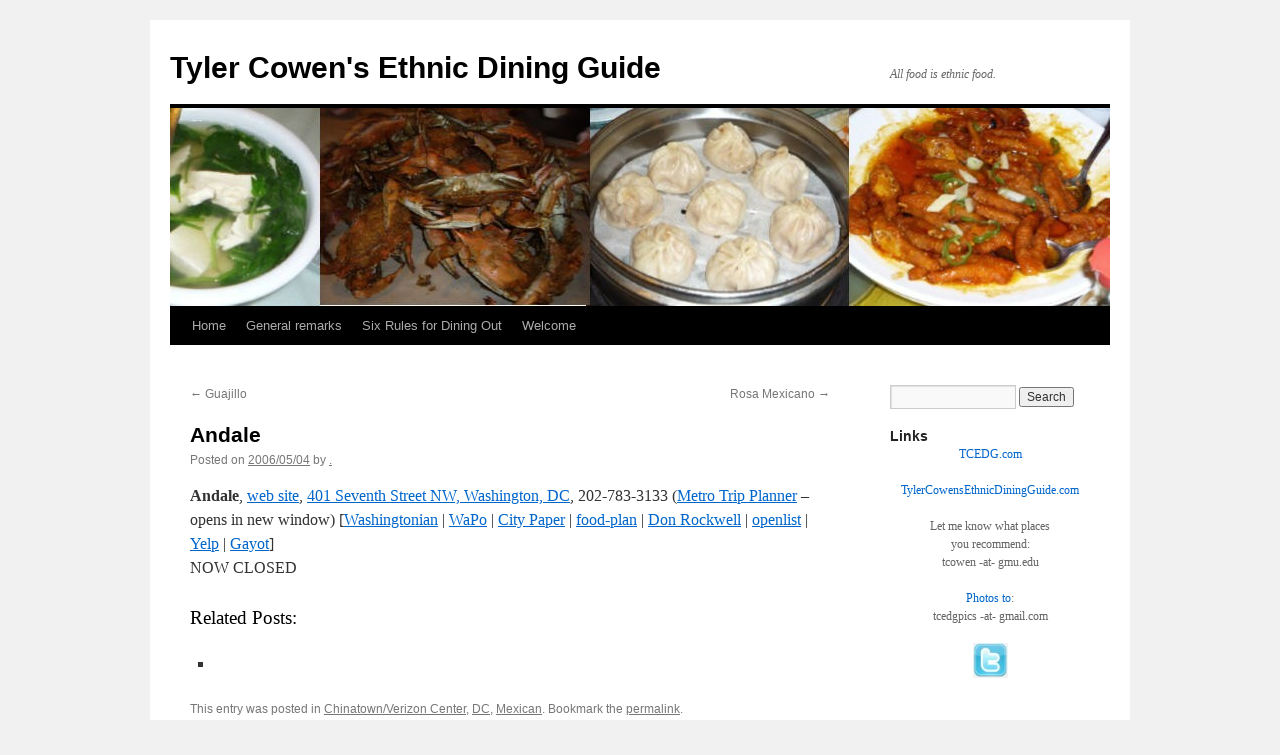

--- FILE ---
content_type: text/html; charset=UTF-8
request_url: https://tylercowensethnicdiningguide.com/index.php/andale/
body_size: 15480
content:
<!DOCTYPE html>
<html lang="en-US">
<head>
<meta charset="UTF-8" />
<title>
Andale | Tyler Cowen&#039;s Ethnic Dining Guide	</title>
<link rel="profile" href="https://gmpg.org/xfn/11" />
<link rel="stylesheet" type="text/css" media="all" href="https://tylercowensethnicdiningguide.com/wp/wp-content/themes/twentyten/style.css?ver=20251202" />
<link rel="pingback" href="https://tylercowensethnicdiningguide.com/wp/xmlrpc.php">
<meta name='robots' content='max-image-preview:large' />

            <script data-no-defer="1" data-ezscrex="false" data-cfasync="false" data-pagespeed-no-defer data-cookieconsent="ignore">
                var ctPublicFunctions = {"_ajax_nonce":"7b9d0e8e14","_rest_nonce":"978d657df1","_ajax_url":"\/wp\/wp-admin\/admin-ajax.php","_rest_url":"https:\/\/tylercowensethnicdiningguide.com\/index.php\/wp-json\/","data__cookies_type":"native","data__ajax_type":"rest","data__bot_detector_enabled":0,"data__frontend_data_log_enabled":1,"cookiePrefix":"","wprocket_detected":false,"host_url":"tylercowensethnicdiningguide.com","text__ee_click_to_select":"Click to select the whole data","text__ee_original_email":"The complete one is","text__ee_got_it":"Got it","text__ee_blocked":"Blocked","text__ee_cannot_connect":"Cannot connect","text__ee_cannot_decode":"Can not decode email. Unknown reason","text__ee_email_decoder":"CleanTalk email decoder","text__ee_wait_for_decoding":"The magic is on the way!","text__ee_decoding_process":"Please wait a few seconds while we decode the contact data."}
            </script>
        
            <script data-no-defer="1" data-ezscrex="false" data-cfasync="false" data-pagespeed-no-defer data-cookieconsent="ignore">
                var ctPublic = {"_ajax_nonce":"7b9d0e8e14","settings__forms__check_internal":"0","settings__forms__check_external":"0","settings__forms__force_protection":0,"settings__forms__search_test":"1","settings__forms__wc_add_to_cart":0,"settings__data__bot_detector_enabled":0,"settings__sfw__anti_crawler":"0","blog_home":"https:\/\/tylercowensethnicdiningguide.com\/","pixel__setting":"0","pixel__enabled":false,"pixel__url":null,"data__email_check_before_post":1,"data__email_check_exist_post":0,"data__cookies_type":"native","data__key_is_ok":true,"data__visible_fields_required":true,"wl_brandname":"Anti-Spam by CleanTalk","wl_brandname_short":"CleanTalk","ct_checkjs_key":"f0f7f26050cf09c558407f47b05586280bec5626d1f6d77e75d0aaf966da5def","emailEncoderPassKey":"7a14ad5cc510e54a130003ad40935653","bot_detector_forms_excluded":"W10=","advancedCacheExists":false,"varnishCacheExists":false,"wc_ajax_add_to_cart":false}
            </script>
        <link rel="alternate" type="application/rss+xml" title="Tyler Cowen&#039;s Ethnic Dining Guide &raquo; Feed" href="https://tylercowensethnicdiningguide.com/index.php/feed/" />
<link rel="alternate" type="application/rss+xml" title="Tyler Cowen&#039;s Ethnic Dining Guide &raquo; Comments Feed" href="https://tylercowensethnicdiningguide.com/index.php/comments/feed/" />
<link rel="alternate" type="application/rss+xml" title="Tyler Cowen&#039;s Ethnic Dining Guide &raquo; Andale Comments Feed" href="https://tylercowensethnicdiningguide.com/index.php/andale/feed/" />
<link rel="alternate" title="oEmbed (JSON)" type="application/json+oembed" href="https://tylercowensethnicdiningguide.com/index.php/wp-json/oembed/1.0/embed?url=https%3A%2F%2Ftylercowensethnicdiningguide.com%2Findex.php%2Fandale%2F" />
<link rel="alternate" title="oEmbed (XML)" type="text/xml+oembed" href="https://tylercowensethnicdiningguide.com/index.php/wp-json/oembed/1.0/embed?url=https%3A%2F%2Ftylercowensethnicdiningguide.com%2Findex.php%2Fandale%2F&#038;format=xml" />
<style id='wp-img-auto-sizes-contain-inline-css' type='text/css'>
img:is([sizes=auto i],[sizes^="auto," i]){contain-intrinsic-size:3000px 1500px}
/*# sourceURL=wp-img-auto-sizes-contain-inline-css */
</style>

<style id='wp-emoji-styles-inline-css' type='text/css'>

	img.wp-smiley, img.emoji {
		display: inline !important;
		border: none !important;
		box-shadow: none !important;
		height: 1em !important;
		width: 1em !important;
		margin: 0 0.07em !important;
		vertical-align: -0.1em !important;
		background: none !important;
		padding: 0 !important;
	}
/*# sourceURL=wp-emoji-styles-inline-css */
</style>
<link rel='stylesheet' id='wp-block-library-css' href='https://tylercowensethnicdiningguide.com/wp/wp-includes/css/dist/block-library/style.min.css?ver=6.9' type='text/css' media='all' />
<style id='global-styles-inline-css' type='text/css'>
:root{--wp--preset--aspect-ratio--square: 1;--wp--preset--aspect-ratio--4-3: 4/3;--wp--preset--aspect-ratio--3-4: 3/4;--wp--preset--aspect-ratio--3-2: 3/2;--wp--preset--aspect-ratio--2-3: 2/3;--wp--preset--aspect-ratio--16-9: 16/9;--wp--preset--aspect-ratio--9-16: 9/16;--wp--preset--color--black: #000;--wp--preset--color--cyan-bluish-gray: #abb8c3;--wp--preset--color--white: #fff;--wp--preset--color--pale-pink: #f78da7;--wp--preset--color--vivid-red: #cf2e2e;--wp--preset--color--luminous-vivid-orange: #ff6900;--wp--preset--color--luminous-vivid-amber: #fcb900;--wp--preset--color--light-green-cyan: #7bdcb5;--wp--preset--color--vivid-green-cyan: #00d084;--wp--preset--color--pale-cyan-blue: #8ed1fc;--wp--preset--color--vivid-cyan-blue: #0693e3;--wp--preset--color--vivid-purple: #9b51e0;--wp--preset--color--blue: #0066cc;--wp--preset--color--medium-gray: #666;--wp--preset--color--light-gray: #f1f1f1;--wp--preset--gradient--vivid-cyan-blue-to-vivid-purple: linear-gradient(135deg,rgb(6,147,227) 0%,rgb(155,81,224) 100%);--wp--preset--gradient--light-green-cyan-to-vivid-green-cyan: linear-gradient(135deg,rgb(122,220,180) 0%,rgb(0,208,130) 100%);--wp--preset--gradient--luminous-vivid-amber-to-luminous-vivid-orange: linear-gradient(135deg,rgb(252,185,0) 0%,rgb(255,105,0) 100%);--wp--preset--gradient--luminous-vivid-orange-to-vivid-red: linear-gradient(135deg,rgb(255,105,0) 0%,rgb(207,46,46) 100%);--wp--preset--gradient--very-light-gray-to-cyan-bluish-gray: linear-gradient(135deg,rgb(238,238,238) 0%,rgb(169,184,195) 100%);--wp--preset--gradient--cool-to-warm-spectrum: linear-gradient(135deg,rgb(74,234,220) 0%,rgb(151,120,209) 20%,rgb(207,42,186) 40%,rgb(238,44,130) 60%,rgb(251,105,98) 80%,rgb(254,248,76) 100%);--wp--preset--gradient--blush-light-purple: linear-gradient(135deg,rgb(255,206,236) 0%,rgb(152,150,240) 100%);--wp--preset--gradient--blush-bordeaux: linear-gradient(135deg,rgb(254,205,165) 0%,rgb(254,45,45) 50%,rgb(107,0,62) 100%);--wp--preset--gradient--luminous-dusk: linear-gradient(135deg,rgb(255,203,112) 0%,rgb(199,81,192) 50%,rgb(65,88,208) 100%);--wp--preset--gradient--pale-ocean: linear-gradient(135deg,rgb(255,245,203) 0%,rgb(182,227,212) 50%,rgb(51,167,181) 100%);--wp--preset--gradient--electric-grass: linear-gradient(135deg,rgb(202,248,128) 0%,rgb(113,206,126) 100%);--wp--preset--gradient--midnight: linear-gradient(135deg,rgb(2,3,129) 0%,rgb(40,116,252) 100%);--wp--preset--font-size--small: 13px;--wp--preset--font-size--medium: 20px;--wp--preset--font-size--large: 36px;--wp--preset--font-size--x-large: 42px;--wp--preset--spacing--20: 0.44rem;--wp--preset--spacing--30: 0.67rem;--wp--preset--spacing--40: 1rem;--wp--preset--spacing--50: 1.5rem;--wp--preset--spacing--60: 2.25rem;--wp--preset--spacing--70: 3.38rem;--wp--preset--spacing--80: 5.06rem;--wp--preset--shadow--natural: 6px 6px 9px rgba(0, 0, 0, 0.2);--wp--preset--shadow--deep: 12px 12px 50px rgba(0, 0, 0, 0.4);--wp--preset--shadow--sharp: 6px 6px 0px rgba(0, 0, 0, 0.2);--wp--preset--shadow--outlined: 6px 6px 0px -3px rgb(255, 255, 255), 6px 6px rgb(0, 0, 0);--wp--preset--shadow--crisp: 6px 6px 0px rgb(0, 0, 0);}:where(.is-layout-flex){gap: 0.5em;}:where(.is-layout-grid){gap: 0.5em;}body .is-layout-flex{display: flex;}.is-layout-flex{flex-wrap: wrap;align-items: center;}.is-layout-flex > :is(*, div){margin: 0;}body .is-layout-grid{display: grid;}.is-layout-grid > :is(*, div){margin: 0;}:where(.wp-block-columns.is-layout-flex){gap: 2em;}:where(.wp-block-columns.is-layout-grid){gap: 2em;}:where(.wp-block-post-template.is-layout-flex){gap: 1.25em;}:where(.wp-block-post-template.is-layout-grid){gap: 1.25em;}.has-black-color{color: var(--wp--preset--color--black) !important;}.has-cyan-bluish-gray-color{color: var(--wp--preset--color--cyan-bluish-gray) !important;}.has-white-color{color: var(--wp--preset--color--white) !important;}.has-pale-pink-color{color: var(--wp--preset--color--pale-pink) !important;}.has-vivid-red-color{color: var(--wp--preset--color--vivid-red) !important;}.has-luminous-vivid-orange-color{color: var(--wp--preset--color--luminous-vivid-orange) !important;}.has-luminous-vivid-amber-color{color: var(--wp--preset--color--luminous-vivid-amber) !important;}.has-light-green-cyan-color{color: var(--wp--preset--color--light-green-cyan) !important;}.has-vivid-green-cyan-color{color: var(--wp--preset--color--vivid-green-cyan) !important;}.has-pale-cyan-blue-color{color: var(--wp--preset--color--pale-cyan-blue) !important;}.has-vivid-cyan-blue-color{color: var(--wp--preset--color--vivid-cyan-blue) !important;}.has-vivid-purple-color{color: var(--wp--preset--color--vivid-purple) !important;}.has-black-background-color{background-color: var(--wp--preset--color--black) !important;}.has-cyan-bluish-gray-background-color{background-color: var(--wp--preset--color--cyan-bluish-gray) !important;}.has-white-background-color{background-color: var(--wp--preset--color--white) !important;}.has-pale-pink-background-color{background-color: var(--wp--preset--color--pale-pink) !important;}.has-vivid-red-background-color{background-color: var(--wp--preset--color--vivid-red) !important;}.has-luminous-vivid-orange-background-color{background-color: var(--wp--preset--color--luminous-vivid-orange) !important;}.has-luminous-vivid-amber-background-color{background-color: var(--wp--preset--color--luminous-vivid-amber) !important;}.has-light-green-cyan-background-color{background-color: var(--wp--preset--color--light-green-cyan) !important;}.has-vivid-green-cyan-background-color{background-color: var(--wp--preset--color--vivid-green-cyan) !important;}.has-pale-cyan-blue-background-color{background-color: var(--wp--preset--color--pale-cyan-blue) !important;}.has-vivid-cyan-blue-background-color{background-color: var(--wp--preset--color--vivid-cyan-blue) !important;}.has-vivid-purple-background-color{background-color: var(--wp--preset--color--vivid-purple) !important;}.has-black-border-color{border-color: var(--wp--preset--color--black) !important;}.has-cyan-bluish-gray-border-color{border-color: var(--wp--preset--color--cyan-bluish-gray) !important;}.has-white-border-color{border-color: var(--wp--preset--color--white) !important;}.has-pale-pink-border-color{border-color: var(--wp--preset--color--pale-pink) !important;}.has-vivid-red-border-color{border-color: var(--wp--preset--color--vivid-red) !important;}.has-luminous-vivid-orange-border-color{border-color: var(--wp--preset--color--luminous-vivid-orange) !important;}.has-luminous-vivid-amber-border-color{border-color: var(--wp--preset--color--luminous-vivid-amber) !important;}.has-light-green-cyan-border-color{border-color: var(--wp--preset--color--light-green-cyan) !important;}.has-vivid-green-cyan-border-color{border-color: var(--wp--preset--color--vivid-green-cyan) !important;}.has-pale-cyan-blue-border-color{border-color: var(--wp--preset--color--pale-cyan-blue) !important;}.has-vivid-cyan-blue-border-color{border-color: var(--wp--preset--color--vivid-cyan-blue) !important;}.has-vivid-purple-border-color{border-color: var(--wp--preset--color--vivid-purple) !important;}.has-vivid-cyan-blue-to-vivid-purple-gradient-background{background: var(--wp--preset--gradient--vivid-cyan-blue-to-vivid-purple) !important;}.has-light-green-cyan-to-vivid-green-cyan-gradient-background{background: var(--wp--preset--gradient--light-green-cyan-to-vivid-green-cyan) !important;}.has-luminous-vivid-amber-to-luminous-vivid-orange-gradient-background{background: var(--wp--preset--gradient--luminous-vivid-amber-to-luminous-vivid-orange) !important;}.has-luminous-vivid-orange-to-vivid-red-gradient-background{background: var(--wp--preset--gradient--luminous-vivid-orange-to-vivid-red) !important;}.has-very-light-gray-to-cyan-bluish-gray-gradient-background{background: var(--wp--preset--gradient--very-light-gray-to-cyan-bluish-gray) !important;}.has-cool-to-warm-spectrum-gradient-background{background: var(--wp--preset--gradient--cool-to-warm-spectrum) !important;}.has-blush-light-purple-gradient-background{background: var(--wp--preset--gradient--blush-light-purple) !important;}.has-blush-bordeaux-gradient-background{background: var(--wp--preset--gradient--blush-bordeaux) !important;}.has-luminous-dusk-gradient-background{background: var(--wp--preset--gradient--luminous-dusk) !important;}.has-pale-ocean-gradient-background{background: var(--wp--preset--gradient--pale-ocean) !important;}.has-electric-grass-gradient-background{background: var(--wp--preset--gradient--electric-grass) !important;}.has-midnight-gradient-background{background: var(--wp--preset--gradient--midnight) !important;}.has-small-font-size{font-size: var(--wp--preset--font-size--small) !important;}.has-medium-font-size{font-size: var(--wp--preset--font-size--medium) !important;}.has-large-font-size{font-size: var(--wp--preset--font-size--large) !important;}.has-x-large-font-size{font-size: var(--wp--preset--font-size--x-large) !important;}
/*# sourceURL=global-styles-inline-css */
</style>

<style id='classic-theme-styles-inline-css' type='text/css'>
/*! This file is auto-generated */
.wp-block-button__link{color:#fff;background-color:#32373c;border-radius:9999px;box-shadow:none;text-decoration:none;padding:calc(.667em + 2px) calc(1.333em + 2px);font-size:1.125em}.wp-block-file__button{background:#32373c;color:#fff;text-decoration:none}
/*# sourceURL=/wp-includes/css/classic-themes.min.css */
</style>
<link rel='stylesheet' id='cleantalk-public-css-css' href='https://tylercowensethnicdiningguide.com/wp/wp-content/plugins/cleantalk-spam-protect/css/cleantalk-public.min.css?ver=6.70.1_1767453408' type='text/css' media='all' />
<link rel='stylesheet' id='cleantalk-email-decoder-css-css' href='https://tylercowensethnicdiningguide.com/wp/wp-content/plugins/cleantalk-spam-protect/css/cleantalk-email-decoder.min.css?ver=6.70.1_1767453408' type='text/css' media='all' />
<link rel='stylesheet' id='twentyten-block-style-css' href='https://tylercowensethnicdiningguide.com/wp/wp-content/themes/twentyten/blocks.css?ver=20250220' type='text/css' media='all' />
<script type="text/javascript" src="https://tylercowensethnicdiningguide.com/wp/wp-content/plugins/cleantalk-spam-protect/js/apbct-public-bundle_gathering.min.js?ver=6.70.1_1767453408" id="apbct-public-bundle_gathering.min-js-js"></script>
<link rel="https://api.w.org/" href="https://tylercowensethnicdiningguide.com/index.php/wp-json/" /><link rel="alternate" title="JSON" type="application/json" href="https://tylercowensethnicdiningguide.com/index.php/wp-json/wp/v2/posts/395" /><link rel="EditURI" type="application/rsd+xml" title="RSD" href="https://tylercowensethnicdiningguide.com/wp/xmlrpc.php?rsd" />
<meta name="generator" content="WordPress 6.9" />
<link rel="canonical" href="https://tylercowensethnicdiningguide.com/index.php/andale/" />
<link rel='shortlink' href='https://tylercowensethnicdiningguide.com/?p=395' />
<style>
		#category-posts-2-internal ul {padding: 0;}
#category-posts-2-internal .cat-post-item img {max-width: initial; max-height: initial; margin: initial;}
#category-posts-2-internal .cat-post-author {margin-bottom: 0;}
#category-posts-2-internal .cat-post-thumbnail {margin: 5px 10px 5px 0;}
#category-posts-2-internal .cat-post-item:before {content: ""; clear: both;}
#category-posts-2-internal .cat-post-excerpt-more {display: inline-block;}
#category-posts-2-internal .cat-post-item {list-style: none; margin: 3px 0 10px; padding: 3px 0;}
#category-posts-2-internal .cat-post-current .cat-post-title {font-weight: bold; text-transform: uppercase;}
#category-posts-2-internal [class*=cat-post-tax] {font-size: 0.85em;}
#category-posts-2-internal [class*=cat-post-tax] * {display:inline-block;}
#category-posts-2-internal .cat-post-item:after {content: ""; display: table;	clear: both;}
#category-posts-2-internal .cat-post-item .cat-post-title {overflow: hidden;text-overflow: ellipsis;white-space: initial;display: -webkit-box;-webkit-line-clamp: 2;-webkit-box-orient: vertical;padding-bottom: 0 !important;}
#category-posts-2-internal .cat-post-item:after {content: ""; display: table;	clear: both;}
#category-posts-2-internal .cat-post-thumbnail {display:block; float:left; margin:5px 10px 5px 0;}
#category-posts-2-internal .cat-post-crop {overflow:hidden;display:block;}
#category-posts-2-internal p {margin:5px 0 0 0}
#category-posts-2-internal li > div {margin:5px 0 0 0; clear:both;}
#category-posts-2-internal .dashicons {vertical-align:middle;}
#category-posts-2-internal .cat-post-thumbnail .cat-post-crop img {object-fit: cover; max-width: 100%; display: block;}
#category-posts-2-internal .cat-post-thumbnail .cat-post-crop-not-supported img {width: 100%;}
#category-posts-2-internal .cat-post-thumbnail {max-width:100%;}
#category-posts-2-internal .cat-post-item img {margin: initial;}
</style>
		<link rel="icon" href="https://tylercowensethnicdiningguide.com/wp/wp-content/uploads/2014/07/cropped-ThaiTaste_fish-32x32.jpg" sizes="32x32" />
<link rel="icon" href="https://tylercowensethnicdiningguide.com/wp/wp-content/uploads/2014/07/cropped-ThaiTaste_fish-192x192.jpg" sizes="192x192" />
<link rel="apple-touch-icon" href="https://tylercowensethnicdiningguide.com/wp/wp-content/uploads/2014/07/cropped-ThaiTaste_fish-180x180.jpg" />
<meta name="msapplication-TileImage" content="https://tylercowensethnicdiningguide.com/wp/wp-content/uploads/2014/07/cropped-ThaiTaste_fish-270x270.jpg" />
</head>

<body class="wp-singular post-template-default single single-post postid-395 single-format-standard wp-theme-twentyten">
<div id="wrapper" class="hfeed">
		<a href="#content" class="screen-reader-text skip-link">Skip to content</a>
	<div id="header">
		<div id="masthead">
			<div id="branding" role="banner">
									<div id="site-title">
						<span>
							<a href="https://tylercowensethnicdiningguide.com/" rel="home" >Tyler Cowen&#039;s Ethnic Dining Guide</a>
						</span>
					</div>
										<div id="site-description">All food is ethnic food.</div>
					<img src="https://tylercowensethnicdiningguide.com/wp/wp-content/uploads/2014/08/cropped-cropped-TCEDG_hdr.jpg" width="940" height="198" alt="Tyler Cowen&#039;s Ethnic Dining Guide" srcset="https://tylercowensethnicdiningguide.com/wp/wp-content/uploads/2014/08/cropped-cropped-TCEDG_hdr.jpg 940w, https://tylercowensethnicdiningguide.com/wp/wp-content/uploads/2014/08/cropped-cropped-TCEDG_hdr-300x63.jpg 300w" sizes="(max-width: 940px) 100vw, 940px" decoding="async" fetchpriority="high" />			</div><!-- #branding -->

			<div id="access" role="navigation">
				<div class="menu"><ul>
<li ><a href="https://tylercowensethnicdiningguide.com/">Home</a></li><li class="page_item page-item-2388"><a href="https://tylercowensethnicdiningguide.com/index.php/general-remarks/">General remarks</a></li>
<li class="page_item page-item-2393"><a href="https://tylercowensethnicdiningguide.com/index.php/six-rules-for-dining-out/">Six Rules for Dining Out</a></li>
<li class="page_item page-item-2376"><a href="https://tylercowensethnicdiningguide.com/index.php/welcome/">Welcome</a></li>
</ul></div>
			</div><!-- #access -->
		</div><!-- #masthead -->
	</div><!-- #header -->

	<div id="main">

		<div id="container">
			<div id="content" role="main">

			

				<div id="nav-above" class="navigation">
					<div class="nav-previous"><a href="https://tylercowensethnicdiningguide.com/index.php/guajillo/" rel="prev"><span class="meta-nav">&larr;</span> Guajillo</a></div>
					<div class="nav-next"><a href="https://tylercowensethnicdiningguide.com/index.php/rosa-mexicano/" rel="next">Rosa Mexicano <span class="meta-nav">&rarr;</span></a></div>
				</div><!-- #nav-above -->

				<div id="post-395" class="post-395 post type-post status-publish format-standard hentry category-chinatownverizon-center category-dc category-mexican">
					<h1 class="entry-title">Andale</h1>

					<div class="entry-meta">
						<span class="meta-prep meta-prep-author">Posted on</span> <a href="https://tylercowensethnicdiningguide.com/index.php/andale/" title="10:11 pm" rel="bookmark"><span class="entry-date">2006/05/04</span></a> <span class="meta-sep">by</span> <span class="author vcard"><a class="url fn n" href="https://tylercowensethnicdiningguide.com/index.php/author/chugroberts/" title="View all posts by .">.</a></span>					</div><!-- .entry-meta -->

					<div class="entry-content">
						<p><strong>Andale</strong>, <a href="http://www.andaledc.com/">web site</a>, <a href="http://maps.google.com/maps?oi=map&#038;q=401+Seventh+Street+Nw,+Washington,+DC">401 Seventh Street NW, Washington, DC</a>, 202-783-3133 (<a href="http://www.wmata.com/" target="_blank">Metro Trip Planner</a> &#8211; opens in new window)  [<a href="http://www.washingtonian.com/dining/restaurantDetail.asp?id=1775">Washingtonian</a> | <a href="http://www.washingtonpost.com/ac2/wp-dyn?node=cityguide/profile&#038;id=798751">WaPo</a> | <a href="http://restaurants.washingtoncitypaper.com/restaurant.php?rID=256">City Paper</a> | <a href="http://www.food-plan.org/restaurant.cgi?restid=13">food-plan</a> | <a href="http://www.donrockwell.com/index.php?showtopic=10">Don Rockwell</a> | <a href="http://www.openlist.com/restaurants-view-2027833133-andale-washington-dc.htm">openlist</a> | <a href="http://www.yelp.com/biz/uEBd4O27zKyOwuf6_1OeJQ">Yelp</a> | <a href="http://www.gayot.com/restaurantpages/info.php?tag=DCRES02809&#038;code=DC">Gayot</a>]<br />
NOW CLOSED</p>
<h3 class='related_post_title'>Related Posts:</h3><ul class='related_post'><li></li></ul>											</div><!-- .entry-content -->

		
						<div class="entry-utility">
							This entry was posted in <a href="https://tylercowensethnicdiningguide.com/index.php/category/dc/chinatownverizon-center/" rel="category tag">Chinatown/Verizon Center</a>, <a href="https://tylercowensethnicdiningguide.com/index.php/category/dc/" rel="category tag">DC</a>, <a href="https://tylercowensethnicdiningguide.com/index.php/category/mexican/" rel="category tag">Mexican</a>. Bookmark the <a href="https://tylercowensethnicdiningguide.com/index.php/andale/" title="Permalink to Andale" rel="bookmark">permalink</a>.													</div><!-- .entry-utility -->
					</div><!-- #post-395 -->

					<div id="nav-below" class="navigation">
						<div class="nav-previous"><a href="https://tylercowensethnicdiningguide.com/index.php/guajillo/" rel="prev"><span class="meta-nav">&larr;</span> Guajillo</a></div>
						<div class="nav-next"><a href="https://tylercowensethnicdiningguide.com/index.php/rosa-mexicano/" rel="next">Rosa Mexicano <span class="meta-nav">&rarr;</span></a></div>
					</div><!-- #nav-below -->

					
			<div id="comments">


			<h3 id="comments-title">
			2 Responses to <em>Andale</em>			</h3>

	
			<ol class="commentlist">
						<li class="comment even thread-even depth-1" id="li-comment-309">
		<div id="comment-309">
			<div class="comment-author vcard">
				<img alt='' src='https://secure.gravatar.com/avatar/?s=40&#038;d=mm&#038;r=g' srcset='https://secure.gravatar.com/avatar/?s=80&#038;d=mm&#038;r=g 2x' class='avatar avatar-40 photo avatar-default' height='40' width='40' decoding='async'/>				<cite class="fn"><a href="http://hobnobblog.com/2006/06/this_week_in_dc_reviews_june_9.php" class="url" rel="ugc external nofollow">Hobnobblog</a></cite> <span class="says">says:</span>			</div><!-- .comment-author .vcard -->

				
				
			<div class="comment-meta commentmetadata"><a href="https://tylercowensethnicdiningguide.com/index.php/andale/#comment-309">
				2006/06/10 at 10:13 am					</a>
									</div><!-- .comment-meta .commentmetadata -->

				<div class="comment-body"><p><strong>This Week in DC Reviews &#8211; June 9, 2006</strong></p>
<p>This Week in DC Reviews is a roundup of reviews of DC-area restaurants, with quick links to DC-area restaurant reviews and mentions from the previous seven days in blogs, magazines, and newspapers. &#8220;The pleasures of the table, and of life,&#8230;</p>
</div>

				<div class="reply">
								</div><!-- .reply -->
			</div><!-- #comment-##  -->

				</li><!-- #comment-## -->
		<li class="comment odd alt thread-odd thread-alt depth-1" id="li-comment-310">
		<div id="comment-310">
			<div class="comment-author vcard">
				<img alt='' src='https://secure.gravatar.com/avatar/?s=40&#038;d=mm&#038;r=g' srcset='https://secure.gravatar.com/avatar/?s=80&#038;d=mm&#038;r=g 2x' class='avatar avatar-40 photo avatar-default' height='40' width='40' decoding='async'/>				<cite class="fn"><a href="http://hobnobblog.com/2006/07/this_week_in_dc_reviews_july_2_1.php" class="url" rel="ugc external nofollow">Hobnobblog</a></cite> <span class="says">says:</span>			</div><!-- .comment-author .vcard -->

				
				
			<div class="comment-meta commentmetadata"><a href="https://tylercowensethnicdiningguide.com/index.php/andale/#comment-310">
				2006/07/21 at 7:54 am					</a>
									</div><!-- .comment-meta .commentmetadata -->

				<div class="comment-body"><p><strong>This Week in DC Reviews &#8211; July 21, 2006</strong></p>
<p>This Week in DC Reviews is a roundup of reviews of DC-area restaurants, with quick links to DC-area restaurants that sound interesting to us. To see a list of upcoming food events in the DC area, see &#8220;Washington, D.C. Wine&#8230;</p>
</div>

				<div class="reply">
								</div><!-- .reply -->
			</div><!-- #comment-##  -->

				</li><!-- #comment-## -->
			</ol>

	
			<p class="nocomments">Comments are closed.</p>
	


</div><!-- #comments -->

	
			</div><!-- #content -->
		</div><!-- #container -->


		<div id="primary" class="widget-area" role="complementary">
			<ul class="xoxo">

<li id="search-3" class="widget-container widget_search"><form apbct-form-sign="native_search" role="search" method="get" id="searchform" class="searchform" action="https://tylercowensethnicdiningguide.com/">
				<div>
					<label class="screen-reader-text" for="s">Search for:</label>
					<input type="text" value="" name="s" id="s" />
					<input type="submit" id="searchsubmit" value="Search" />
				</div>
			<input
                    class="apbct_special_field apbct_email_id__search_form"
                    name="apbct__email_id__search_form"
                    aria-label="apbct__label_id__search_form"
                    type="text" size="30" maxlength="200" autocomplete="off"
                    value=""
                /><input
                   id="apbct_submit_id__search_form" 
                   class="apbct_special_field apbct__email_id__search_form"
                   name="apbct__label_id__search_form"
                   aria-label="apbct_submit_name__search_form"
                   type="submit"
                   size="30"
                   maxlength="200"
                   value="98415"
               /></form></li><li id="text-3" class="widget-container widget_text"><h3 class="widget-title">Links</h3>			<div class="textwidget"><center><a href="http://tcedg.com/">TCEDG.com</a>
<br /><br />
<a href="https://TylerCowensEthnicDiningguide.com/">TylerCowensEthnicDiningGuide.com</a>
<br /><br />

Let me know what places<br>you recommend:<br>
tcowen -at- gmu.edu</center><br>
<center><a href="http://tylercowensethnicdiningguide.com/?p=643">Photos to</a>:<br>
tcedgpics -at- gmail.com</center><br />
<center><a href="http://www.twitter.com/TCEDG"><img src="http://tylercowensethnicdiningguide.com/wp/wp-content/uploads/2013/04/icon_twitter.jpg" width="35" height="35" border="0" title="Follow TCEDG on Twitter" alt="Follow TCEDG on Twitter"></a></center>
<br /><br />
 <strong>If this is your first visit, read these:</strong><br>
 -- <a href="http://tylercowensethnicdiningguide.com/?page_id=2376">Welcome</a><br>
 -- <a href="http://tylercowensethnicdiningguide.com/?page_id=2388">General Remarks</a><br>
 -- <a href="http://tylercowensethnicdiningguide.com/?page_id=2393">Six Rules for Dining Out</a><br><br>
 - <a href="https://publicchoice.gmu.edu/tylercowen">Tyler Cowen's home page</a><br>
 - <a href="http://www.marginalrevolution.com/">Marginal Revolution</a><br>
 - <a href="https://tylercowensethnicdiningguide.com/wp/wp-content/uploads/2019/07/2019_06_Tyler_Cowen_Food.pdf"><strong>The Complete TCED Guide (June 2019)</strong></a> (127-page PDF)<br><br>
- <a href="http://www.wmata.com/tripplanner/" target="_blank">Metro Trip Planner</a><br></div>
		</li><li id="text-7" class="widget-container widget_text"><h3 class="widget-title">Current Favorites Map</h3>			<div class="textwidget"><h3><a target="_new" href="https://mileswwatkins.github.io/cowen_current_favorites/">This Map of the Current Favorites</a> is courtesy of Miles Watkins (opens in new window)</h3></div>
		</li><li id="category-posts-2" class="widget-container cat-post-widget"><h3 class="widget-title">Current Favorites</h3><ul id="category-posts-2-internal" class="category-posts-internal">
<li class='cat-post-item'><div><a class="cat-post-title" href="https://tylercowensethnicdiningguide.com/index.php/mumbai-central/" rel="bookmark">Mumbai Central</a></div></li><li class='cat-post-item'><div><a class="cat-post-title" href="https://tylercowensethnicdiningguide.com/index.php/one-night-in-bangkok/" rel="bookmark">One Night in Bangkok</a></div></li><li class='cat-post-item'><div><a class="cat-post-title" href="https://tylercowensethnicdiningguide.com/index.php/pho-ga-vang/" rel="bookmark">Pho Ga Vang</a></div></li><li class='cat-post-item'><div><a class="cat-post-title" href="https://tylercowensethnicdiningguide.com/index.php/truong-tien/" rel="bookmark">Truong Tien</a></div></li><li class='cat-post-item'><div><a class="cat-post-title" href="https://tylercowensethnicdiningguide.com/index.php/joon/" rel="bookmark">Joon</a></div></li><li class='cat-post-item'><div><a class="cat-post-title" href="https://tylercowensethnicdiningguide.com/index.php/la-tingeria/" rel="bookmark">La Tingeria</a></div></li><li class='cat-post-item'><div><a class="cat-post-title" href="https://tylercowensethnicdiningguide.com/index.php/las-gemelas/" rel="bookmark">Las Gemelas</a></div></li><li class='cat-post-item'><div><a class="cat-post-title" href="https://tylercowensethnicdiningguide.com/index.php/yu-noodles-fairfax/" rel="bookmark">Yu Noodles, Fairfax</a></div></li><li class='cat-post-item'><div><a class="cat-post-title" href="https://tylercowensethnicdiningguide.com/index.php/poca-madre/" rel="bookmark">Poca Madre</a></div></li><li class='cat-post-item'><div><a class="cat-post-title" href="https://tylercowensethnicdiningguide.com/index.php/ananda/" rel="bookmark">Ananda</a></div></li><li class='cat-post-item'><div><a class="cat-post-title" href="https://tylercowensethnicdiningguide.com/index.php/xian-gourmet/" rel="bookmark">Xian Gourmet</a></div></li><li class='cat-post-item'><div><a class="cat-post-title" href="https://tylercowensethnicdiningguide.com/index.php/bistro-aracosia/" rel="bookmark">Bistro Aracosia</a></div></li><li class='cat-post-item'><div><a class="cat-post-title" href="https://tylercowensethnicdiningguide.com/index.php/maydan/" rel="bookmark">Maydan</a></div></li><li class='cat-post-item'><div><a class="cat-post-title" href="https://tylercowensethnicdiningguide.com/index.php/menomale/" rel="bookmark">Menomale</a></div></li><li class='cat-post-item'><div><a class="cat-post-title" href="https://tylercowensethnicdiningguide.com/index.php/takumi/" rel="bookmark">Takumi</a></div></li><li class='cat-post-item'><div><a class="cat-post-title" href="https://tylercowensethnicdiningguide.com/index.php/marib/" rel="bookmark">Marib</a></div></li><li class='cat-post-item'><div><a class="cat-post-title" href="https://tylercowensethnicdiningguide.com/index.php/alborz/" rel="bookmark">Alborz</a></div></li><li class='cat-post-item'><div><a class="cat-post-title" href="https://tylercowensethnicdiningguide.com/index.php/baan-thai/" rel="bookmark">Baan Thai</a></div></li><li class='cat-post-item'><div><a class="cat-post-title" href="https://tylercowensethnicdiningguide.com/index.php/nanjing-bistro/" rel="bookmark">Nanjing Bistro</a></div></li><li class='cat-post-item'><div><a class="cat-post-title" href="https://tylercowensethnicdiningguide.com/index.php/dcity-smokehouse/" rel="bookmark">DCity SmokeHouse</a></div></li><li class='cat-post-item'><div><a class="cat-post-title" href="https://tylercowensethnicdiningguide.com/index.php/roses-luxury/" rel="bookmark">Rose&#8217;s Luxury</a></div></li><li class='cat-post-item'><div><a class="cat-post-title" href="https://tylercowensethnicdiningguide.com/index.php/super-bowl-noodle-house/" rel="bookmark">Super Bowl Noodle House</a></div></li><li class='cat-post-item'><div><a class="cat-post-title" href="https://tylercowensethnicdiningguide.com/index.php/hunan-taste/" rel="bookmark">Hunan Taste</a></div></li><li class='cat-post-item'><div><a class="cat-post-title" href="https://tylercowensethnicdiningguide.com/index.php/the-partisan/" rel="bookmark">The Partisan</a></div></li><li class='cat-post-item'><div><a class="cat-post-title" href="https://tylercowensethnicdiningguide.com/index.php/saba/" rel="bookmark">Saba</a></div></li><li class='cat-post-item'><div><a class="cat-post-title" href="https://tylercowensethnicdiningguide.com/index.php/thai-taste-by-kob/" rel="bookmark">Thai Taste by Kob</a></div></li><li class='cat-post-item'><div><a class="cat-post-title" href="https://tylercowensethnicdiningguide.com/index.php/charcoal-chicken/" rel="bookmark">Charcoal Chicken</a></div></li><li class='cat-post-item'><div><a class="cat-post-title" href="https://tylercowensethnicdiningguide.com/index.php/elephant-jumps-update/" rel="bookmark">Elephant Jumps &#8211; Update</a></div></li><li class='cat-post-item'><div><a class="cat-post-title" href="https://tylercowensethnicdiningguide.com/index.php/shakthi/" rel="bookmark">Shakthi</a></div></li><li class='cat-post-item'><div><a class="cat-post-title" href="https://tylercowensethnicdiningguide.com/index.php/siroo/" rel="bookmark">Siroo</a></div></li></ul>
</li><li id="text-5" class="widget-container widget_text">			<div class="textwidget"></div>
		</li><li id="categories-3" class="widget-container widget_categories"><h3 class="widget-title">Categories</h3><form action="https://tylercowensethnicdiningguide.com" method="get"><label class="screen-reader-text" for="cat">Categories</label><select  name='cat' id='cat' class='postform'>
	<option value='-1'>Select Category</option>
	<option class="level-0" value="36">Afghan</option>
	<option class="level-0" value="81">African</option>
	<option class="level-0" value="54">American</option>
	<option class="level-0" value="1992">Andean</option>
	<option class="level-0" value="40">Argentinean</option>
	<option class="level-0" value="49">Armenian</option>
	<option class="level-0" value="18">Asian (Pan-Asian)</option>
	<option class="level-0" value="195">Atrocious</option>
	<option class="level-0" value="65">Austrian</option>
	<option class="level-0" value="1725">Azerbaijan</option>
	<option class="level-0" value="1225">Aztec</option>
	<option class="level-0" value="45">Bakery</option>
	<option class="level-0" value="163">Bangladeshi</option>
	<option class="level-0" value="59">Barbecue</option>
	<option class="level-0" value="562">Bars</option>
	<option class="level-1" value="1718">&nbsp;&nbsp;&nbsp;Cocktails</option>
	<option class="level-0" value="69">Belgian</option>
	<option class="level-0" value="166">Bistro</option>
	<option class="level-0" value="176">Bleg, Travel</option>
	<option class="level-0" value="43">Bolivian</option>
	<option class="level-0" value="168">Books</option>
	<option class="level-1" value="516">&nbsp;&nbsp;&nbsp;An Economist Gets Lunch</option>
	<option class="level-0" value="72">Bosnian</option>
	<option class="level-0" value="76">Brazilian</option>
	<option class="level-0" value="78">Bread</option>
	<option class="level-0" value="2042">Breakfast</option>
	<option class="level-0" value="200">British</option>
	<option class="level-0" value="80">Bulgarian</option>
	<option class="level-0" value="50">Burmese</option>
	<option class="level-0" value="1301">Butcher</option>
	<option class="level-0" value="73">Cajun</option>
	<option class="level-0" value="75">Cajun-Thai</option>
	<option class="level-0" value="1412">Cambodian</option>
	<option class="level-0" value="140">Cameroonian</option>
	<option class="level-0" value="188">Cantonese</option>
	<option class="level-0" value="85">Caribbean</option>
	<option class="level-0" value="1724">Caucasus</option>
	<option class="level-0" value="385">Cheese</option>
	<option class="level-0" value="155">Cheesesteaks</option>
	<option class="level-0" value="94">Chicken</option>
	<option class="level-0" value="55">Chilean</option>
	<option class="level-0" value="95">Chili</option>
	<option class="level-0" value="4">Chinese</option>
	<option class="level-1" value="1760">&nbsp;&nbsp;&nbsp;Shanghainese</option>
	<option class="level-0" value="1538">Chinese-French</option>
	<option class="level-0" value="96">Chinese-Peruvian</option>
	<option class="level-0" value="1717">Cocktails</option>
	<option class="level-0" value="97">Colombian</option>
	<option class="level-0" value="87">Crabs</option>
	<option class="level-0" value="98">Cuban</option>
	<option class="level-0" value="198">Current Favorites</option>
	<option class="level-1" value="199">&nbsp;&nbsp;&nbsp;Top Five</option>
	<option class="level-0" value="7">DC</option>
	<option class="level-1" value="74">&nbsp;&nbsp;&nbsp;Adams Morgan/Mount Pleasant</option>
	<option class="level-1" value="778">&nbsp;&nbsp;&nbsp;Bloomingdale</option>
	<option class="level-1" value="104">&nbsp;&nbsp;&nbsp;Capitol Hill/Union Station</option>
	<option class="level-1" value="157">&nbsp;&nbsp;&nbsp;Catholic University of America / Brookland</option>
	<option class="level-1" value="8">&nbsp;&nbsp;&nbsp;Chinatown/Verizon Center</option>
	<option class="level-1" value="23">&nbsp;&nbsp;&nbsp;Cleveland Park/National Zoo</option>
	<option class="level-1" value="135">&nbsp;&nbsp;&nbsp;Columbia Heights/Howard University</option>
	<option class="level-1" value="158">&nbsp;&nbsp;&nbsp;Convention Center / Shaw</option>
	<option class="level-1" value="56">&nbsp;&nbsp;&nbsp;Downtown</option>
	<option class="level-1" value="169">&nbsp;&nbsp;&nbsp;Dupont Circle</option>
	<option class="level-1" value="61">&nbsp;&nbsp;&nbsp;Georgetown</option>
	<option class="level-1" value="106">&nbsp;&nbsp;&nbsp;GWU/Foggy Bottom</option>
	<option class="level-1" value="1413">&nbsp;&nbsp;&nbsp;H Street NE</option>
	<option class="level-1" value="304">&nbsp;&nbsp;&nbsp;Logan Circle</option>
	<option class="level-1" value="452">&nbsp;&nbsp;&nbsp;National Archives</option>
	<option class="level-1" value="1823">&nbsp;&nbsp;&nbsp;Navy Yard</option>
	<option class="level-1" value="28">&nbsp;&nbsp;&nbsp;Northeast</option>
	<option class="level-1" value="58">&nbsp;&nbsp;&nbsp;Other</option>
	<option class="level-1" value="1734">&nbsp;&nbsp;&nbsp;Palisades/Foxhall</option>
	<option class="level-1" value="1831">&nbsp;&nbsp;&nbsp;Petworth</option>
	<option class="level-1" value="71">&nbsp;&nbsp;&nbsp;Southeast</option>
	<option class="level-1" value="29">&nbsp;&nbsp;&nbsp;Southwest</option>
	<option class="level-1" value="77">&nbsp;&nbsp;&nbsp;Tenleytown/Van Ness</option>
	<option class="level-1" value="22">&nbsp;&nbsp;&nbsp;U Street / Shaw</option>
	<option class="level-1" value="1152">&nbsp;&nbsp;&nbsp;Union Market / Gallaudet University</option>
	<option class="level-0" value="89">Deli</option>
	<option class="level-0" value="1172">Desserts</option>
	<option class="level-0" value="5">Dim Sum</option>
	<option class="level-0" value="90">Dominican</option>
	<option class="level-0" value="91">Eclectic</option>
	<option class="level-1" value="1959">&nbsp;&nbsp;&nbsp;Fermented Food</option>
	<option class="level-0" value="153">Economics of Dining</option>
	<option class="level-1" value="533">&nbsp;&nbsp;&nbsp;Beautiful Women</option>
	<option class="level-1" value="1968">&nbsp;&nbsp;&nbsp;Delivery</option>
	<option class="level-0" value="92">Ecuadorean</option>
	<option class="level-0" value="93">Egyptian</option>
	<option class="level-0" value="558">Eritrean</option>
	<option class="level-0" value="21">Ethiopian</option>
	<option class="level-0" value="167">Favorites &#8211; Current</option>
	<option class="level-0" value="105">Filipino</option>
	<option class="level-0" value="19">Fine Dining</option>
	<option class="level-0" value="102">Fondue</option>
	<option class="level-0" value="53">Food Stores</option>
	<option class="level-0" value="235">Food Trucks/Street Vendors</option>
	<option class="level-1" value="1982">&nbsp;&nbsp;&nbsp;Food Stands</option>
	<option class="level-0" value="1456">Franco-Mediterranean</option>
	<option class="level-0" value="103">French</option>
	<option class="level-0" value="376">Gas Station</option>
	<option class="level-0" value="338">Gastropub</option>
	<option class="level-0" value="156">General remarks</option>
	<option class="level-0" value="154">General Tips</option>
	<option class="level-0" value="1704">Georgian</option>
	<option class="level-0" value="108">German</option>
	<option class="level-0" value="82">Ghanaian</option>
	<option class="level-0" value="109">Greek</option>
	<option class="level-0" value="114">Guatemalan</option>
	<option class="level-0" value="115">Guyana</option>
	<option class="level-0" value="46">Haitian</option>
	<option class="level-0" value="186">Ham</option>
	<option class="level-0" value="110">Hamburgers</option>
	<option class="level-0" value="1286">History of Food</option>
	<option class="level-0" value="820">Hmong</option>
	<option class="level-0" value="111">Honduran</option>
	<option class="level-0" value="1631">Hot Pot</option>
	<option class="level-0" value="184">Humor</option>
	<option class="level-0" value="16">Indian</option>
	<option class="level-1" value="17">&nbsp;&nbsp;&nbsp;Southern Indian</option>
	<option class="level-0" value="63">Indonesian</option>
	<option class="level-0" value="454">Iranian</option>
	<option class="level-0" value="112">Iraqi</option>
	<option class="level-0" value="116">Irish</option>
	<option class="level-0" value="117">Israeli</option>
	<option class="level-0" value="101">Italian</option>
	<option class="level-0" value="57">Jamaican</option>
	<option class="level-0" value="64">Japanese</option>
	<option class="level-0" value="183">Kazakh</option>
	<option class="level-0" value="160">Kenyan</option>
	<option class="level-0" value="44">Korean</option>
	<option class="level-0" value="120">Kosher</option>
	<option class="level-0" value="249">Laotian</option>
	<option class="level-0" value="121">Latin</option>
	<option class="level-0" value="52">Lebanese</option>
	<option class="level-0" value="233">Mailorder</option>
	<option class="level-0" value="122">Malaysian</option>
	<option class="level-0" value="499">Manchurian</option>
	<option class="level-0" value="9">Maryland</option>
	<option class="level-1" value="174">&nbsp;&nbsp;&nbsp;Andrews Air Force Base</option>
	<option class="level-1" value="88">&nbsp;&nbsp;&nbsp;Baltimore</option>
	<option class="level-1" value="41">&nbsp;&nbsp;&nbsp;Bethesda/Chevy Chase</option>
	<option class="level-1" value="24">&nbsp;&nbsp;&nbsp;College Park/Hyattsville</option>
	<option class="level-1" value="99">&nbsp;&nbsp;&nbsp;Columbia/Laurel</option>
	<option class="level-1" value="314">&nbsp;&nbsp;&nbsp;Elkridge</option>
	<option class="level-1" value="62">&nbsp;&nbsp;&nbsp;Germantown</option>
	<option class="level-1" value="119">&nbsp;&nbsp;&nbsp;Mitchellville/Bowie</option>
	<option class="level-1" value="70">&nbsp;&nbsp;&nbsp;Olney</option>
	<option class="level-1" value="13">&nbsp;&nbsp;&nbsp;Rockville/Gaithersburg</option>
	<option class="level-1" value="51">&nbsp;&nbsp;&nbsp;Silver Spring</option>
	<option class="level-1" value="86">&nbsp;&nbsp;&nbsp;Takoma Park</option>
	<option class="level-1" value="84">&nbsp;&nbsp;&nbsp;Walter Reed/Silver Spring</option>
	<option class="level-1" value="48">&nbsp;&nbsp;&nbsp;Wheaton/Kensington</option>
	<option class="level-0" value="372">Meh</option>
	<option class="level-0" value="20">Mexican</option>
	<option class="level-0" value="1723">Middle Eastern</option>
	<option class="level-0" value="126">Mongolian</option>
	<option class="level-0" value="42">Moroccan</option>
	<option class="level-0" value="254">Mozambique</option>
	<option class="level-0" value="1695">Music</option>
	<option class="level-0" value="123">Nepalese</option>
	<option class="level-0" value="1792">Next Door Restaurants</option>
	<option class="level-0" value="187">Nicaragua</option>
	<option class="level-0" value="83">Nigerian</option>
	<option class="level-0" value="1562">Nordic</option>
	<option class="level-0" value="197">Outside DC</option>
	<option class="level-1" value="179">&nbsp;&nbsp;&nbsp;Alabama</option>
	<option class="level-1" value="2075">&nbsp;&nbsp;&nbsp;Alaska</option>
	<option class="level-1" value="1064">&nbsp;&nbsp;&nbsp;Belgium</option>
	<option class="level-1" value="1287">&nbsp;&nbsp;&nbsp;Bermuda</option>
	<option class="level-1" value="841">&nbsp;&nbsp;&nbsp;Bolivia</option>
	<option class="level-1" value="756">&nbsp;&nbsp;&nbsp;Brazil</option>
	<option class="level-1" value="175">&nbsp;&nbsp;&nbsp;California</option>
	<option class="level-1" value="181">&nbsp;&nbsp;&nbsp;Canada</option>
	<option class="level-2" value="1206">&nbsp;&nbsp;&nbsp;&nbsp;&nbsp;&nbsp;Ontario</option>
	<option class="level-1" value="797">&nbsp;&nbsp;&nbsp;Chicago</option>
	<option class="level-1" value="173">&nbsp;&nbsp;&nbsp;Chile</option>
	<option class="level-1" value="256">&nbsp;&nbsp;&nbsp;China</option>
	<option class="level-1" value="1306">&nbsp;&nbsp;&nbsp;Croatia</option>
	<option class="level-1" value="193">&nbsp;&nbsp;&nbsp;Denmark</option>
	<option class="level-1" value="1816">&nbsp;&nbsp;&nbsp;Ecuador</option>
	<option class="level-1" value="1746">&nbsp;&nbsp;&nbsp;Ethiopia</option>
	<option class="level-1" value="1561">&nbsp;&nbsp;&nbsp;Faroe Islands</option>
	<option class="level-1" value="1624">&nbsp;&nbsp;&nbsp;Finland</option>
	<option class="level-1" value="1998">&nbsp;&nbsp;&nbsp;Florida</option>
	<option class="level-1" value="182">&nbsp;&nbsp;&nbsp;France</option>
	<option class="level-1" value="190">&nbsp;&nbsp;&nbsp;Georgia</option>
	<option class="level-1" value="194">&nbsp;&nbsp;&nbsp;Germany</option>
	<option class="level-1" value="170">&nbsp;&nbsp;&nbsp;Honduras</option>
	<option class="level-1" value="1062">&nbsp;&nbsp;&nbsp;Hong Kong</option>
	<option class="level-1" value="1483">&nbsp;&nbsp;&nbsp;Illinois</option>
	<option class="level-1" value="662">&nbsp;&nbsp;&nbsp;India</option>
	<option class="level-1" value="806">&nbsp;&nbsp;&nbsp;Indonesia</option>
	<option class="level-1" value="659">&nbsp;&nbsp;&nbsp;Israel</option>
	<option class="level-1" value="448">&nbsp;&nbsp;&nbsp;Italy</option>
	<option class="level-1" value="171">&nbsp;&nbsp;&nbsp;Japan</option>
	<option class="level-1" value="189">&nbsp;&nbsp;&nbsp;Kentucky</option>
	<option class="level-1" value="645">&nbsp;&nbsp;&nbsp;Korea</option>
	<option class="level-1" value="164">&nbsp;&nbsp;&nbsp;London</option>
	<option class="level-1" value="118">&nbsp;&nbsp;&nbsp;Louisiana</option>
	<option class="level-1" value="1661">&nbsp;&nbsp;&nbsp;Macedonia</option>
	<option class="level-1" value="1933">&nbsp;&nbsp;&nbsp;Malaysia</option>
	<option class="level-1" value="277">&nbsp;&nbsp;&nbsp;Mexico</option>
	<option class="level-1" value="821">&nbsp;&nbsp;&nbsp;Minnesota</option>
	<option class="level-1" value="1972">&nbsp;&nbsp;&nbsp;New Jersey</option>
	<option class="level-1" value="504">&nbsp;&nbsp;&nbsp;New Mexico</option>
	<option class="level-1" value="124">&nbsp;&nbsp;&nbsp;New York</option>
	<option class="level-1" value="127">&nbsp;&nbsp;&nbsp;New Zealand</option>
	<option class="level-1" value="1911">&nbsp;&nbsp;&nbsp;Pakistan</option>
	<option class="level-1" value="1764">&nbsp;&nbsp;&nbsp;Pennsylvania</option>
	<option class="level-1" value="1901">&nbsp;&nbsp;&nbsp;Poland</option>
	<option class="level-1" value="177">&nbsp;&nbsp;&nbsp;Portugal</option>
	<option class="level-1" value="749">&nbsp;&nbsp;&nbsp;Shanghai</option>
	<option class="level-1" value="180">&nbsp;&nbsp;&nbsp;Sicily</option>
	<option class="level-1" value="816">&nbsp;&nbsp;&nbsp;Singapore</option>
	<option class="level-1" value="2126">&nbsp;&nbsp;&nbsp;South Africa</option>
	<option class="level-1" value="453">&nbsp;&nbsp;&nbsp;South Carolina</option>
	<option class="level-1" value="2079">&nbsp;&nbsp;&nbsp;Sri Lanka</option>
	<option class="level-1" value="2127">&nbsp;&nbsp;&nbsp;Sweden</option>
	<option class="level-1" value="1888">&nbsp;&nbsp;&nbsp;Taiwan</option>
	<option class="level-1" value="1799">&nbsp;&nbsp;&nbsp;Tennessee</option>
	<option class="level-1" value="162">&nbsp;&nbsp;&nbsp;Texas</option>
	<option class="level-1" value="874">&nbsp;&nbsp;&nbsp;West Bank</option>
	<option class="level-0" value="107">Overrated</option>
	<option class="level-0" value="128">Pakistani</option>
	<option class="level-0" value="129">Palestinian</option>
	<option class="level-0" value="1605">Panamanian</option>
	<option class="level-0" value="1194">People Watching</option>
	<option class="level-0" value="25">Persian</option>
	<option class="level-0" value="6">Peruvian</option>
	<option class="level-0" value="32">Pho</option>
	<option class="level-0" value="131">Pizza</option>
	<option class="level-0" value="1902">Polish</option>
	<option class="level-0" value="132">Portuguese</option>
	<option class="level-0" value="133">Puerto Rican</option>
	<option class="level-0" value="134">Raw food</option>
	<option class="level-0" value="67">Reader Recommended</option>
	<option class="level-0" value="2013">Robots</option>
	<option class="level-0" value="150">Russian</option>
	<option class="level-0" value="125">Salvadorean</option>
	<option class="level-0" value="1200">Saudi Arabian</option>
	<option class="level-0" value="151">Scandinavian and Slavic</option>
	<option class="level-0" value="152">Scottish</option>
	<option class="level-0" value="27">Seafood</option>
	<option class="level-0" value="147">Senegalese</option>
	<option class="level-0" value="136">Serbian</option>
	<option class="level-0" value="393">Sierra Leone</option>
	<option class="level-0" value="679">Silk Road</option>
	<option class="level-0" value="137">Singaporean</option>
	<option class="level-0" value="138">Somalian</option>
	<option class="level-0" value="161">Some Places You Must Try</option>
	<option class="level-0" value="139">Southern (see also Barbecue)</option>
	<option class="level-0" value="30">Spanish</option>
	<option class="level-0" value="886">Sri Lankan</option>
	<option class="level-0" value="178">Steaks</option>
	<option class="level-0" value="130">Strip Malls for Food</option>
	<option class="level-0" value="143">Sudanese</option>
	<option class="level-0" value="159">Sushi</option>
	<option class="level-0" value="141">Taiwanese</option>
	<option class="level-0" value="1263">Technology</option>
	<option class="level-0" value="47">Thai</option>
	<option class="level-0" value="12">The Best</option>
	<option class="level-0" value="142">Tibetan</option>
	<option class="level-0" value="146">Trinidadian</option>
	<option class="level-0" value="165">Tunisian</option>
	<option class="level-0" value="192">Turkey</option>
	<option class="level-0" value="148">Turkish</option>
	<option class="level-0" value="1">Uncategorized</option>
	<option class="level-0" value="149">Updates</option>
	<option class="level-0" value="375">Uruguayan</option>
	<option class="level-0" value="1330">Uyghur</option>
	<option class="level-0" value="675">Uzbekistani</option>
	<option class="level-0" value="10">Vegetarian</option>
	<option class="level-0" value="172">Venezuelan</option>
	<option class="level-0" value="34">Vietnamese</option>
	<option class="level-0" value="3">Virginia</option>
	<option class="level-1" value="37">&nbsp;&nbsp;&nbsp;Alexandria</option>
	<option class="level-1" value="38">&nbsp;&nbsp;&nbsp;Annandale</option>
	<option class="level-1" value="11">&nbsp;&nbsp;&nbsp;Arlington</option>
	<option class="level-1" value="185">&nbsp;&nbsp;&nbsp;Bailey&#8217;s Crossroads</option>
	<option class="level-1" value="66">&nbsp;&nbsp;&nbsp;Centreville/Manassas</option>
	<option class="level-1" value="31">&nbsp;&nbsp;&nbsp;Crystal City/Pentagon City/National Airport</option>
	<option class="level-1" value="14">&nbsp;&nbsp;&nbsp;Fairfax</option>
	<option class="level-1" value="33">&nbsp;&nbsp;&nbsp;Falls Church/Seven Corners</option>
	<option class="level-2" value="35">&nbsp;&nbsp;&nbsp;&nbsp;&nbsp;&nbsp;Eden Center</option>
	<option class="level-1" value="857">&nbsp;&nbsp;&nbsp;Fredericksburg</option>
	<option class="level-1" value="100">&nbsp;&nbsp;&nbsp;Front Royal</option>
	<option class="level-1" value="15">&nbsp;&nbsp;&nbsp;Herndon/Reston/Ashburn/Chantilly / Dulles Airport</option>
	<option class="level-1" value="79">&nbsp;&nbsp;&nbsp;Leesburg/Winchester</option>
	<option class="level-1" value="113">&nbsp;&nbsp;&nbsp;McLean</option>
	<option class="level-1" value="191">&nbsp;&nbsp;&nbsp;Merrifield / Mosaic</option>
	<option class="level-1" value="39">&nbsp;&nbsp;&nbsp;Springfield</option>
	<option class="level-1" value="26">&nbsp;&nbsp;&nbsp;Vienna/Tysons</option>
	<option class="level-1" value="68">&nbsp;&nbsp;&nbsp;Williamsburg</option>
	<option class="level-1" value="60">&nbsp;&nbsp;&nbsp;Woodbridge/Potomac Mills</option>
	<option class="level-0" value="145">West African</option>
	<option class="level-0" value="144">West Indian</option>
	<option class="level-0" value="386">Wine Bar</option>
	<option class="level-0" value="1036">Yemeni</option>
</select>
</form><script type="text/javascript">
/* <![CDATA[ */

( ( dropdownId ) => {
	const dropdown = document.getElementById( dropdownId );
	function onSelectChange() {
		setTimeout( () => {
			if ( 'escape' === dropdown.dataset.lastkey ) {
				return;
			}
			if ( dropdown.value && parseInt( dropdown.value ) > 0 && dropdown instanceof HTMLSelectElement ) {
				dropdown.parentElement.submit();
			}
		}, 250 );
	}
	function onKeyUp( event ) {
		if ( 'Escape' === event.key ) {
			dropdown.dataset.lastkey = 'escape';
		} else {
			delete dropdown.dataset.lastkey;
		}
	}
	function onClick() {
		delete dropdown.dataset.lastkey;
	}
	dropdown.addEventListener( 'keyup', onKeyUp );
	dropdown.addEventListener( 'click', onClick );
	dropdown.addEventListener( 'change', onSelectChange );
})( "cat" );

//# sourceURL=WP_Widget_Categories%3A%3Awidget
/* ]]> */
</script>
</li><li id="archives-3" class="widget-container widget_archive"><h3 class="widget-title">Archives</h3>		<label class="screen-reader-text" for="archives-dropdown-3">Archives</label>
		<select id="archives-dropdown-3" name="archive-dropdown">
			
			<option value="">Select Month</option>
				<option value='https://tylercowensethnicdiningguide.com/index.php/2026/01/'> January 2026 </option>
	<option value='https://tylercowensethnicdiningguide.com/index.php/2025/09/'> September 2025 </option>
	<option value='https://tylercowensethnicdiningguide.com/index.php/2025/08/'> August 2025 </option>
	<option value='https://tylercowensethnicdiningguide.com/index.php/2025/03/'> March 2025 </option>
	<option value='https://tylercowensethnicdiningguide.com/index.php/2025/02/'> February 2025 </option>
	<option value='https://tylercowensethnicdiningguide.com/index.php/2024/12/'> December 2024 </option>
	<option value='https://tylercowensethnicdiningguide.com/index.php/2024/09/'> September 2024 </option>
	<option value='https://tylercowensethnicdiningguide.com/index.php/2024/08/'> August 2024 </option>
	<option value='https://tylercowensethnicdiningguide.com/index.php/2024/06/'> June 2024 </option>
	<option value='https://tylercowensethnicdiningguide.com/index.php/2024/05/'> May 2024 </option>
	<option value='https://tylercowensethnicdiningguide.com/index.php/2024/04/'> April 2024 </option>
	<option value='https://tylercowensethnicdiningguide.com/index.php/2024/03/'> March 2024 </option>
	<option value='https://tylercowensethnicdiningguide.com/index.php/2024/02/'> February 2024 </option>
	<option value='https://tylercowensethnicdiningguide.com/index.php/2024/01/'> January 2024 </option>
	<option value='https://tylercowensethnicdiningguide.com/index.php/2023/12/'> December 2023 </option>
	<option value='https://tylercowensethnicdiningguide.com/index.php/2023/11/'> November 2023 </option>
	<option value='https://tylercowensethnicdiningguide.com/index.php/2023/10/'> October 2023 </option>
	<option value='https://tylercowensethnicdiningguide.com/index.php/2023/09/'> September 2023 </option>
	<option value='https://tylercowensethnicdiningguide.com/index.php/2023/08/'> August 2023 </option>
	<option value='https://tylercowensethnicdiningguide.com/index.php/2023/07/'> July 2023 </option>
	<option value='https://tylercowensethnicdiningguide.com/index.php/2023/06/'> June 2023 </option>
	<option value='https://tylercowensethnicdiningguide.com/index.php/2023/04/'> April 2023 </option>
	<option value='https://tylercowensethnicdiningguide.com/index.php/2023/03/'> March 2023 </option>
	<option value='https://tylercowensethnicdiningguide.com/index.php/2023/02/'> February 2023 </option>
	<option value='https://tylercowensethnicdiningguide.com/index.php/2023/01/'> January 2023 </option>
	<option value='https://tylercowensethnicdiningguide.com/index.php/2022/12/'> December 2022 </option>
	<option value='https://tylercowensethnicdiningguide.com/index.php/2022/11/'> November 2022 </option>
	<option value='https://tylercowensethnicdiningguide.com/index.php/2022/09/'> September 2022 </option>
	<option value='https://tylercowensethnicdiningguide.com/index.php/2022/07/'> July 2022 </option>
	<option value='https://tylercowensethnicdiningguide.com/index.php/2022/05/'> May 2022 </option>
	<option value='https://tylercowensethnicdiningguide.com/index.php/2022/04/'> April 2022 </option>
	<option value='https://tylercowensethnicdiningguide.com/index.php/2022/03/'> March 2022 </option>
	<option value='https://tylercowensethnicdiningguide.com/index.php/2022/02/'> February 2022 </option>
	<option value='https://tylercowensethnicdiningguide.com/index.php/2022/01/'> January 2022 </option>
	<option value='https://tylercowensethnicdiningguide.com/index.php/2021/11/'> November 2021 </option>
	<option value='https://tylercowensethnicdiningguide.com/index.php/2021/10/'> October 2021 </option>
	<option value='https://tylercowensethnicdiningguide.com/index.php/2021/06/'> June 2021 </option>
	<option value='https://tylercowensethnicdiningguide.com/index.php/2021/03/'> March 2021 </option>
	<option value='https://tylercowensethnicdiningguide.com/index.php/2021/01/'> January 2021 </option>
	<option value='https://tylercowensethnicdiningguide.com/index.php/2020/12/'> December 2020 </option>
	<option value='https://tylercowensethnicdiningguide.com/index.php/2020/11/'> November 2020 </option>
	<option value='https://tylercowensethnicdiningguide.com/index.php/2020/10/'> October 2020 </option>
	<option value='https://tylercowensethnicdiningguide.com/index.php/2020/09/'> September 2020 </option>
	<option value='https://tylercowensethnicdiningguide.com/index.php/2020/08/'> August 2020 </option>
	<option value='https://tylercowensethnicdiningguide.com/index.php/2020/07/'> July 2020 </option>
	<option value='https://tylercowensethnicdiningguide.com/index.php/2020/06/'> June 2020 </option>
	<option value='https://tylercowensethnicdiningguide.com/index.php/2020/05/'> May 2020 </option>
	<option value='https://tylercowensethnicdiningguide.com/index.php/2020/04/'> April 2020 </option>
	<option value='https://tylercowensethnicdiningguide.com/index.php/2020/03/'> March 2020 </option>
	<option value='https://tylercowensethnicdiningguide.com/index.php/2020/02/'> February 2020 </option>
	<option value='https://tylercowensethnicdiningguide.com/index.php/2019/12/'> December 2019 </option>
	<option value='https://tylercowensethnicdiningguide.com/index.php/2019/11/'> November 2019 </option>
	<option value='https://tylercowensethnicdiningguide.com/index.php/2019/09/'> September 2019 </option>
	<option value='https://tylercowensethnicdiningguide.com/index.php/2019/08/'> August 2019 </option>
	<option value='https://tylercowensethnicdiningguide.com/index.php/2019/07/'> July 2019 </option>
	<option value='https://tylercowensethnicdiningguide.com/index.php/2019/06/'> June 2019 </option>
	<option value='https://tylercowensethnicdiningguide.com/index.php/2019/05/'> May 2019 </option>
	<option value='https://tylercowensethnicdiningguide.com/index.php/2019/04/'> April 2019 </option>
	<option value='https://tylercowensethnicdiningguide.com/index.php/2019/03/'> March 2019 </option>
	<option value='https://tylercowensethnicdiningguide.com/index.php/2019/02/'> February 2019 </option>
	<option value='https://tylercowensethnicdiningguide.com/index.php/2019/01/'> January 2019 </option>
	<option value='https://tylercowensethnicdiningguide.com/index.php/2018/12/'> December 2018 </option>
	<option value='https://tylercowensethnicdiningguide.com/index.php/2018/11/'> November 2018 </option>
	<option value='https://tylercowensethnicdiningguide.com/index.php/2018/10/'> October 2018 </option>
	<option value='https://tylercowensethnicdiningguide.com/index.php/2018/08/'> August 2018 </option>
	<option value='https://tylercowensethnicdiningguide.com/index.php/2018/07/'> July 2018 </option>
	<option value='https://tylercowensethnicdiningguide.com/index.php/2018/06/'> June 2018 </option>
	<option value='https://tylercowensethnicdiningguide.com/index.php/2018/05/'> May 2018 </option>
	<option value='https://tylercowensethnicdiningguide.com/index.php/2018/04/'> April 2018 </option>
	<option value='https://tylercowensethnicdiningguide.com/index.php/2018/03/'> March 2018 </option>
	<option value='https://tylercowensethnicdiningguide.com/index.php/2018/02/'> February 2018 </option>
	<option value='https://tylercowensethnicdiningguide.com/index.php/2018/01/'> January 2018 </option>
	<option value='https://tylercowensethnicdiningguide.com/index.php/2017/12/'> December 2017 </option>
	<option value='https://tylercowensethnicdiningguide.com/index.php/2017/11/'> November 2017 </option>
	<option value='https://tylercowensethnicdiningguide.com/index.php/2017/10/'> October 2017 </option>
	<option value='https://tylercowensethnicdiningguide.com/index.php/2017/09/'> September 2017 </option>
	<option value='https://tylercowensethnicdiningguide.com/index.php/2017/08/'> August 2017 </option>
	<option value='https://tylercowensethnicdiningguide.com/index.php/2017/07/'> July 2017 </option>
	<option value='https://tylercowensethnicdiningguide.com/index.php/2017/06/'> June 2017 </option>
	<option value='https://tylercowensethnicdiningguide.com/index.php/2017/05/'> May 2017 </option>
	<option value='https://tylercowensethnicdiningguide.com/index.php/2017/04/'> April 2017 </option>
	<option value='https://tylercowensethnicdiningguide.com/index.php/2017/03/'> March 2017 </option>
	<option value='https://tylercowensethnicdiningguide.com/index.php/2017/02/'> February 2017 </option>
	<option value='https://tylercowensethnicdiningguide.com/index.php/2017/01/'> January 2017 </option>
	<option value='https://tylercowensethnicdiningguide.com/index.php/2016/12/'> December 2016 </option>
	<option value='https://tylercowensethnicdiningguide.com/index.php/2016/11/'> November 2016 </option>
	<option value='https://tylercowensethnicdiningguide.com/index.php/2016/10/'> October 2016 </option>
	<option value='https://tylercowensethnicdiningguide.com/index.php/2016/09/'> September 2016 </option>
	<option value='https://tylercowensethnicdiningguide.com/index.php/2016/08/'> August 2016 </option>
	<option value='https://tylercowensethnicdiningguide.com/index.php/2016/07/'> July 2016 </option>
	<option value='https://tylercowensethnicdiningguide.com/index.php/2016/06/'> June 2016 </option>
	<option value='https://tylercowensethnicdiningguide.com/index.php/2016/05/'> May 2016 </option>
	<option value='https://tylercowensethnicdiningguide.com/index.php/2016/04/'> April 2016 </option>
	<option value='https://tylercowensethnicdiningguide.com/index.php/2016/03/'> March 2016 </option>
	<option value='https://tylercowensethnicdiningguide.com/index.php/2016/02/'> February 2016 </option>
	<option value='https://tylercowensethnicdiningguide.com/index.php/2016/01/'> January 2016 </option>
	<option value='https://tylercowensethnicdiningguide.com/index.php/2015/12/'> December 2015 </option>
	<option value='https://tylercowensethnicdiningguide.com/index.php/2015/11/'> November 2015 </option>
	<option value='https://tylercowensethnicdiningguide.com/index.php/2015/10/'> October 2015 </option>
	<option value='https://tylercowensethnicdiningguide.com/index.php/2015/09/'> September 2015 </option>
	<option value='https://tylercowensethnicdiningguide.com/index.php/2015/08/'> August 2015 </option>
	<option value='https://tylercowensethnicdiningguide.com/index.php/2015/07/'> July 2015 </option>
	<option value='https://tylercowensethnicdiningguide.com/index.php/2015/06/'> June 2015 </option>
	<option value='https://tylercowensethnicdiningguide.com/index.php/2015/05/'> May 2015 </option>
	<option value='https://tylercowensethnicdiningguide.com/index.php/2015/04/'> April 2015 </option>
	<option value='https://tylercowensethnicdiningguide.com/index.php/2015/03/'> March 2015 </option>
	<option value='https://tylercowensethnicdiningguide.com/index.php/2015/02/'> February 2015 </option>
	<option value='https://tylercowensethnicdiningguide.com/index.php/2015/01/'> January 2015 </option>
	<option value='https://tylercowensethnicdiningguide.com/index.php/2014/12/'> December 2014 </option>
	<option value='https://tylercowensethnicdiningguide.com/index.php/2014/11/'> November 2014 </option>
	<option value='https://tylercowensethnicdiningguide.com/index.php/2014/10/'> October 2014 </option>
	<option value='https://tylercowensethnicdiningguide.com/index.php/2014/09/'> September 2014 </option>
	<option value='https://tylercowensethnicdiningguide.com/index.php/2014/08/'> August 2014 </option>
	<option value='https://tylercowensethnicdiningguide.com/index.php/2014/07/'> July 2014 </option>
	<option value='https://tylercowensethnicdiningguide.com/index.php/2014/06/'> June 2014 </option>
	<option value='https://tylercowensethnicdiningguide.com/index.php/2014/05/'> May 2014 </option>
	<option value='https://tylercowensethnicdiningguide.com/index.php/2014/04/'> April 2014 </option>
	<option value='https://tylercowensethnicdiningguide.com/index.php/2014/03/'> March 2014 </option>
	<option value='https://tylercowensethnicdiningguide.com/index.php/2014/02/'> February 2014 </option>
	<option value='https://tylercowensethnicdiningguide.com/index.php/2014/01/'> January 2014 </option>
	<option value='https://tylercowensethnicdiningguide.com/index.php/2013/12/'> December 2013 </option>
	<option value='https://tylercowensethnicdiningguide.com/index.php/2013/11/'> November 2013 </option>
	<option value='https://tylercowensethnicdiningguide.com/index.php/2013/10/'> October 2013 </option>
	<option value='https://tylercowensethnicdiningguide.com/index.php/2013/09/'> September 2013 </option>
	<option value='https://tylercowensethnicdiningguide.com/index.php/2013/08/'> August 2013 </option>
	<option value='https://tylercowensethnicdiningguide.com/index.php/2013/07/'> July 2013 </option>
	<option value='https://tylercowensethnicdiningguide.com/index.php/2013/06/'> June 2013 </option>
	<option value='https://tylercowensethnicdiningguide.com/index.php/2013/05/'> May 2013 </option>
	<option value='https://tylercowensethnicdiningguide.com/index.php/2013/04/'> April 2013 </option>
	<option value='https://tylercowensethnicdiningguide.com/index.php/2013/03/'> March 2013 </option>
	<option value='https://tylercowensethnicdiningguide.com/index.php/2013/02/'> February 2013 </option>
	<option value='https://tylercowensethnicdiningguide.com/index.php/2013/01/'> January 2013 </option>
	<option value='https://tylercowensethnicdiningguide.com/index.php/2012/12/'> December 2012 </option>
	<option value='https://tylercowensethnicdiningguide.com/index.php/2012/10/'> October 2012 </option>
	<option value='https://tylercowensethnicdiningguide.com/index.php/2012/09/'> September 2012 </option>
	<option value='https://tylercowensethnicdiningguide.com/index.php/2012/08/'> August 2012 </option>
	<option value='https://tylercowensethnicdiningguide.com/index.php/2012/07/'> July 2012 </option>
	<option value='https://tylercowensethnicdiningguide.com/index.php/2012/06/'> June 2012 </option>
	<option value='https://tylercowensethnicdiningguide.com/index.php/2012/05/'> May 2012 </option>
	<option value='https://tylercowensethnicdiningguide.com/index.php/2012/04/'> April 2012 </option>
	<option value='https://tylercowensethnicdiningguide.com/index.php/2012/03/'> March 2012 </option>
	<option value='https://tylercowensethnicdiningguide.com/index.php/2012/02/'> February 2012 </option>
	<option value='https://tylercowensethnicdiningguide.com/index.php/2012/01/'> January 2012 </option>
	<option value='https://tylercowensethnicdiningguide.com/index.php/2011/12/'> December 2011 </option>
	<option value='https://tylercowensethnicdiningguide.com/index.php/2011/10/'> October 2011 </option>
	<option value='https://tylercowensethnicdiningguide.com/index.php/2011/09/'> September 2011 </option>
	<option value='https://tylercowensethnicdiningguide.com/index.php/2011/08/'> August 2011 </option>
	<option value='https://tylercowensethnicdiningguide.com/index.php/2011/07/'> July 2011 </option>
	<option value='https://tylercowensethnicdiningguide.com/index.php/2011/06/'> June 2011 </option>
	<option value='https://tylercowensethnicdiningguide.com/index.php/2011/05/'> May 2011 </option>
	<option value='https://tylercowensethnicdiningguide.com/index.php/2011/04/'> April 2011 </option>
	<option value='https://tylercowensethnicdiningguide.com/index.php/2011/03/'> March 2011 </option>
	<option value='https://tylercowensethnicdiningguide.com/index.php/2011/02/'> February 2011 </option>
	<option value='https://tylercowensethnicdiningguide.com/index.php/2011/01/'> January 2011 </option>
	<option value='https://tylercowensethnicdiningguide.com/index.php/2010/12/'> December 2010 </option>
	<option value='https://tylercowensethnicdiningguide.com/index.php/2010/11/'> November 2010 </option>
	<option value='https://tylercowensethnicdiningguide.com/index.php/2010/10/'> October 2010 </option>
	<option value='https://tylercowensethnicdiningguide.com/index.php/2010/09/'> September 2010 </option>
	<option value='https://tylercowensethnicdiningguide.com/index.php/2010/08/'> August 2010 </option>
	<option value='https://tylercowensethnicdiningguide.com/index.php/2010/07/'> July 2010 </option>
	<option value='https://tylercowensethnicdiningguide.com/index.php/2010/06/'> June 2010 </option>
	<option value='https://tylercowensethnicdiningguide.com/index.php/2010/05/'> May 2010 </option>
	<option value='https://tylercowensethnicdiningguide.com/index.php/2010/04/'> April 2010 </option>
	<option value='https://tylercowensethnicdiningguide.com/index.php/2010/03/'> March 2010 </option>
	<option value='https://tylercowensethnicdiningguide.com/index.php/2010/02/'> February 2010 </option>
	<option value='https://tylercowensethnicdiningguide.com/index.php/2010/01/'> January 2010 </option>
	<option value='https://tylercowensethnicdiningguide.com/index.php/2009/12/'> December 2009 </option>
	<option value='https://tylercowensethnicdiningguide.com/index.php/2009/11/'> November 2009 </option>
	<option value='https://tylercowensethnicdiningguide.com/index.php/2009/10/'> October 2009 </option>
	<option value='https://tylercowensethnicdiningguide.com/index.php/2009/09/'> September 2009 </option>
	<option value='https://tylercowensethnicdiningguide.com/index.php/2009/08/'> August 2009 </option>
	<option value='https://tylercowensethnicdiningguide.com/index.php/2009/07/'> July 2009 </option>
	<option value='https://tylercowensethnicdiningguide.com/index.php/2009/06/'> June 2009 </option>
	<option value='https://tylercowensethnicdiningguide.com/index.php/2009/05/'> May 2009 </option>
	<option value='https://tylercowensethnicdiningguide.com/index.php/2009/04/'> April 2009 </option>
	<option value='https://tylercowensethnicdiningguide.com/index.php/2009/03/'> March 2009 </option>
	<option value='https://tylercowensethnicdiningguide.com/index.php/2009/02/'> February 2009 </option>
	<option value='https://tylercowensethnicdiningguide.com/index.php/2009/01/'> January 2009 </option>
	<option value='https://tylercowensethnicdiningguide.com/index.php/2008/12/'> December 2008 </option>
	<option value='https://tylercowensethnicdiningguide.com/index.php/2008/10/'> October 2008 </option>
	<option value='https://tylercowensethnicdiningguide.com/index.php/2008/09/'> September 2008 </option>
	<option value='https://tylercowensethnicdiningguide.com/index.php/2008/08/'> August 2008 </option>
	<option value='https://tylercowensethnicdiningguide.com/index.php/2008/07/'> July 2008 </option>
	<option value='https://tylercowensethnicdiningguide.com/index.php/2008/06/'> June 2008 </option>
	<option value='https://tylercowensethnicdiningguide.com/index.php/2008/05/'> May 2008 </option>
	<option value='https://tylercowensethnicdiningguide.com/index.php/2008/04/'> April 2008 </option>
	<option value='https://tylercowensethnicdiningguide.com/index.php/2008/03/'> March 2008 </option>
	<option value='https://tylercowensethnicdiningguide.com/index.php/2008/02/'> February 2008 </option>
	<option value='https://tylercowensethnicdiningguide.com/index.php/2007/12/'> December 2007 </option>
	<option value='https://tylercowensethnicdiningguide.com/index.php/2007/11/'> November 2007 </option>
	<option value='https://tylercowensethnicdiningguide.com/index.php/2007/10/'> October 2007 </option>
	<option value='https://tylercowensethnicdiningguide.com/index.php/2007/08/'> August 2007 </option>
	<option value='https://tylercowensethnicdiningguide.com/index.php/2007/07/'> July 2007 </option>
	<option value='https://tylercowensethnicdiningguide.com/index.php/2007/06/'> June 2007 </option>
	<option value='https://tylercowensethnicdiningguide.com/index.php/2007/05/'> May 2007 </option>
	<option value='https://tylercowensethnicdiningguide.com/index.php/2007/04/'> April 2007 </option>
	<option value='https://tylercowensethnicdiningguide.com/index.php/2007/03/'> March 2007 </option>
	<option value='https://tylercowensethnicdiningguide.com/index.php/2007/02/'> February 2007 </option>
	<option value='https://tylercowensethnicdiningguide.com/index.php/2007/01/'> January 2007 </option>
	<option value='https://tylercowensethnicdiningguide.com/index.php/2006/12/'> December 2006 </option>
	<option value='https://tylercowensethnicdiningguide.com/index.php/2006/11/'> November 2006 </option>
	<option value='https://tylercowensethnicdiningguide.com/index.php/2006/09/'> September 2006 </option>
	<option value='https://tylercowensethnicdiningguide.com/index.php/2006/08/'> August 2006 </option>
	<option value='https://tylercowensethnicdiningguide.com/index.php/2006/07/'> July 2006 </option>
	<option value='https://tylercowensethnicdiningguide.com/index.php/2006/06/'> June 2006 </option>
	<option value='https://tylercowensethnicdiningguide.com/index.php/2006/05/'> May 2006 </option>
	<option value='https://tylercowensethnicdiningguide.com/index.php/2006/04/'> April 2006 </option>
	<option value='https://tylercowensethnicdiningguide.com/index.php/2006/03/'> March 2006 </option>

		</select>

			<script type="text/javascript">
/* <![CDATA[ */

( ( dropdownId ) => {
	const dropdown = document.getElementById( dropdownId );
	function onSelectChange() {
		setTimeout( () => {
			if ( 'escape' === dropdown.dataset.lastkey ) {
				return;
			}
			if ( dropdown.value ) {
				document.location.href = dropdown.value;
			}
		}, 250 );
	}
	function onKeyUp( event ) {
		if ( 'Escape' === event.key ) {
			dropdown.dataset.lastkey = 'escape';
		} else {
			delete dropdown.dataset.lastkey;
		}
	}
	function onClick() {
		delete dropdown.dataset.lastkey;
	}
	dropdown.addEventListener( 'keyup', onKeyUp );
	dropdown.addEventListener( 'click', onClick );
	dropdown.addEventListener( 'change', onSelectChange );
})( "archives-dropdown-3" );

//# sourceURL=WP_Widget_Archives%3A%3Awidget
/* ]]> */
</script>
</li>			</ul>
		</div><!-- #primary .widget-area -->

	</div><!-- #main -->

	<div id="footer" role="contentinfo">
		<div id="colophon">



			<div id="site-info">
				<a href="https://tylercowensethnicdiningguide.com/" rel="home">
					Tyler Cowen&#039;s Ethnic Dining Guide				</a>
							</div><!-- #site-info -->

			<div id="site-generator">
								<a href="https://wordpress.org/" class="imprint" title="Semantic Personal Publishing Platform">
					Proudly powered by WordPress.				</a>
			</div><!-- #site-generator -->

		</div><!-- #colophon -->
	</div><!-- #footer -->

</div><!-- #wrapper -->

<script>				
                    document.addEventListener('DOMContentLoaded', function () {
                        setTimeout(function(){
                            if( document.querySelectorAll('[name^=ct_checkjs]').length > 0 ) {
                                if (typeof apbct_public_sendREST === 'function' && typeof apbct_js_keys__set_input_value === 'function') {
                                    apbct_public_sendREST(
                                    'js_keys__get',
                                    { callback: apbct_js_keys__set_input_value })
                                }
                            }
                        },0)					    
                    })				
                </script><script type="speculationrules">
{"prefetch":[{"source":"document","where":{"and":[{"href_matches":"/*"},{"not":{"href_matches":["/wp/wp-*.php","/wp/wp-admin/*","/wp/wp-content/uploads/*","/wp/wp-content/*","/wp/wp-content/plugins/*","/wp/wp-content/themes/twentyten/*","/*\\?(.+)"]}},{"not":{"selector_matches":"a[rel~=\"nofollow\"]"}},{"not":{"selector_matches":".no-prefetch, .no-prefetch a"}}]},"eagerness":"conservative"}]}
</script>
<script type="text/javascript" src="https://tylercowensethnicdiningguide.com/wp/wp-includes/js/comment-reply.min.js?ver=6.9" id="comment-reply-js" async="async" data-wp-strategy="async" fetchpriority="low"></script>
<script type="text/javascript" src="https://tylercowensethnicdiningguide.com/wp/wp-includes/js/jquery/jquery.min.js?ver=3.7.1" id="jquery-core-js"></script>
<script type="text/javascript" src="https://tylercowensethnicdiningguide.com/wp/wp-includes/js/jquery/jquery-migrate.min.js?ver=3.4.1" id="jquery-migrate-js"></script>
<script id="wp-emoji-settings" type="application/json">
{"baseUrl":"https://s.w.org/images/core/emoji/17.0.2/72x72/","ext":".png","svgUrl":"https://s.w.org/images/core/emoji/17.0.2/svg/","svgExt":".svg","source":{"concatemoji":"https://tylercowensethnicdiningguide.com/wp/wp-includes/js/wp-emoji-release.min.js?ver=6.9"}}
</script>
<script type="module">
/* <![CDATA[ */
/*! This file is auto-generated */
const a=JSON.parse(document.getElementById("wp-emoji-settings").textContent),o=(window._wpemojiSettings=a,"wpEmojiSettingsSupports"),s=["flag","emoji"];function i(e){try{var t={supportTests:e,timestamp:(new Date).valueOf()};sessionStorage.setItem(o,JSON.stringify(t))}catch(e){}}function c(e,t,n){e.clearRect(0,0,e.canvas.width,e.canvas.height),e.fillText(t,0,0);t=new Uint32Array(e.getImageData(0,0,e.canvas.width,e.canvas.height).data);e.clearRect(0,0,e.canvas.width,e.canvas.height),e.fillText(n,0,0);const a=new Uint32Array(e.getImageData(0,0,e.canvas.width,e.canvas.height).data);return t.every((e,t)=>e===a[t])}function p(e,t){e.clearRect(0,0,e.canvas.width,e.canvas.height),e.fillText(t,0,0);var n=e.getImageData(16,16,1,1);for(let e=0;e<n.data.length;e++)if(0!==n.data[e])return!1;return!0}function u(e,t,n,a){switch(t){case"flag":return n(e,"\ud83c\udff3\ufe0f\u200d\u26a7\ufe0f","\ud83c\udff3\ufe0f\u200b\u26a7\ufe0f")?!1:!n(e,"\ud83c\udde8\ud83c\uddf6","\ud83c\udde8\u200b\ud83c\uddf6")&&!n(e,"\ud83c\udff4\udb40\udc67\udb40\udc62\udb40\udc65\udb40\udc6e\udb40\udc67\udb40\udc7f","\ud83c\udff4\u200b\udb40\udc67\u200b\udb40\udc62\u200b\udb40\udc65\u200b\udb40\udc6e\u200b\udb40\udc67\u200b\udb40\udc7f");case"emoji":return!a(e,"\ud83e\u1fac8")}return!1}function f(e,t,n,a){let r;const o=(r="undefined"!=typeof WorkerGlobalScope&&self instanceof WorkerGlobalScope?new OffscreenCanvas(300,150):document.createElement("canvas")).getContext("2d",{willReadFrequently:!0}),s=(o.textBaseline="top",o.font="600 32px Arial",{});return e.forEach(e=>{s[e]=t(o,e,n,a)}),s}function r(e){var t=document.createElement("script");t.src=e,t.defer=!0,document.head.appendChild(t)}a.supports={everything:!0,everythingExceptFlag:!0},new Promise(t=>{let n=function(){try{var e=JSON.parse(sessionStorage.getItem(o));if("object"==typeof e&&"number"==typeof e.timestamp&&(new Date).valueOf()<e.timestamp+604800&&"object"==typeof e.supportTests)return e.supportTests}catch(e){}return null}();if(!n){if("undefined"!=typeof Worker&&"undefined"!=typeof OffscreenCanvas&&"undefined"!=typeof URL&&URL.createObjectURL&&"undefined"!=typeof Blob)try{var e="postMessage("+f.toString()+"("+[JSON.stringify(s),u.toString(),c.toString(),p.toString()].join(",")+"));",a=new Blob([e],{type:"text/javascript"});const r=new Worker(URL.createObjectURL(a),{name:"wpTestEmojiSupports"});return void(r.onmessage=e=>{i(n=e.data),r.terminate(),t(n)})}catch(e){}i(n=f(s,u,c,p))}t(n)}).then(e=>{for(const n in e)a.supports[n]=e[n],a.supports.everything=a.supports.everything&&a.supports[n],"flag"!==n&&(a.supports.everythingExceptFlag=a.supports.everythingExceptFlag&&a.supports[n]);var t;a.supports.everythingExceptFlag=a.supports.everythingExceptFlag&&!a.supports.flag,a.supports.everything||((t=a.source||{}).concatemoji?r(t.concatemoji):t.wpemoji&&t.twemoji&&(r(t.twemoji),r(t.wpemoji)))});
//# sourceURL=https://tylercowensethnicdiningguide.com/wp/wp-includes/js/wp-emoji-loader.min.js
/* ]]> */
</script>
<script>"undefined"!=typeof jQuery&&jQuery(document).ready(function(){"objectFit"in document.documentElement.style==!1&&(jQuery(".cat-post-item figure").removeClass("cat-post-crop"),jQuery(".cat-post-item figure").addClass("cat-post-crop-not-supported")),(document.documentMode||/Edge/.test(navigator.userAgent))&&(jQuery(".cat-post-item figure img").height("+=1"),window.setTimeout(function(){jQuery(".cat-post-item figure img").height("-=1")},0))});</script>		<script type="text/javascript">
			if (typeof jQuery !== 'undefined') {

				var cat_posts_namespace              = window.cat_posts_namespace || {};
				cat_posts_namespace.layout_wrap_text = cat_posts_namespace.layout_wrap_text || {};
				cat_posts_namespace.layout_img_size  = cat_posts_namespace.layout_img_size || {};

				cat_posts_namespace.layout_wrap_text = {
					
					preWrap : function (widget) {
						jQuery(widget).find('.cat-post-item').each(function(){
							var _that = jQuery(this);
							_that.find('p.cpwp-excerpt-text').addClass('cpwp-wrap-text');
							_that.find('p.cpwp-excerpt-text').closest('div').wrap('<div class="cpwp-wrap-text-stage"></div>');
						});
						return;
					},
					
					add : function(_this){
						var _that = jQuery(_this);
						if (_that.find('p.cpwp-excerpt-text').height() < _that.find('.cat-post-thumbnail').height()) { 
							_that.find('p.cpwp-excerpt-text').closest('.cpwp-wrap-text-stage').removeClass( "cpwp-wrap-text" );
							_that.find('p.cpwp-excerpt-text').addClass( "cpwp-wrap-text" ); 
						}else{ 
							_that.find('p.cpwp-excerpt-text').removeClass( "cpwp-wrap-text" );
							_that.find('p.cpwp-excerpt-text').closest('.cpwp-wrap-text-stage').addClass( "cpwp-wrap-text" ); 
						}
						return;
					},
					
					handleLazyLoading : function(_this) {
						var width = jQuery(_this).find('img').width();
						
						if( 0 !== width ){
							cat_posts_namespace.layout_wrap_text.add(_this);
						} else {
							jQuery(_this).find('img').one("load", function(){
								cat_posts_namespace.layout_wrap_text.add(_this);
							});
						}
						return;
					},
					
					setClass : function (widget) {
						// var _widget = jQuery(widget);
						jQuery(widget).find('.cat-post-item').each(function(){
							cat_posts_namespace.layout_wrap_text.handleLazyLoading(this);
						});
						return;
					}
				}
				cat_posts_namespace.layout_img_size = {
					
					replace : function(_this){
						var _that = jQuery(_this),
						resp_w = _that.width(),
						resp_h = _that.height(),
						orig_w = _that.data('cat-posts-width'),
						orig_h = _that.data('cat-posts-height');
						
						if( resp_w < orig_w ){
							_that.height( resp_w * orig_h / orig_w );
						} else {
							_that.height( '' );
						}
						return;
					},
					
					handleLazyLoading : function(_this) {
						var width = jQuery(_this).width();
						
						if( 0 !== width ){
							cat_posts_namespace.layout_img_size.replace(_this);
						} else {
							jQuery(_this).one("load", function(){
								cat_posts_namespace.layout_img_size.replace(_this);
							});
						}
						return;
					},
					setHeight : function (widget) {
						jQuery(widget).find('.cat-post-item img').each(function(){
							cat_posts_namespace.layout_img_size.handleLazyLoading(this);
						});
						return;
					}
				}

				let widget = jQuery('#category-posts-2-internal');

				jQuery( document ).ready(function () {
					cat_posts_namespace.layout_wrap_text.setClass(widget);
					
					
				});

				jQuery(window).on('load resize', function() {
					cat_posts_namespace.layout_wrap_text.setClass(widget);
					
					
				});

				// low-end mobile 
				cat_posts_namespace.layout_wrap_text.preWrap(widget);
				cat_posts_namespace.layout_wrap_text.setClass(widget);
				
				

			}
		</script>
		</body>
</html>


<!-- Page cached by LiteSpeed Cache 7.7 on 2026-01-14 01:46:20 -->